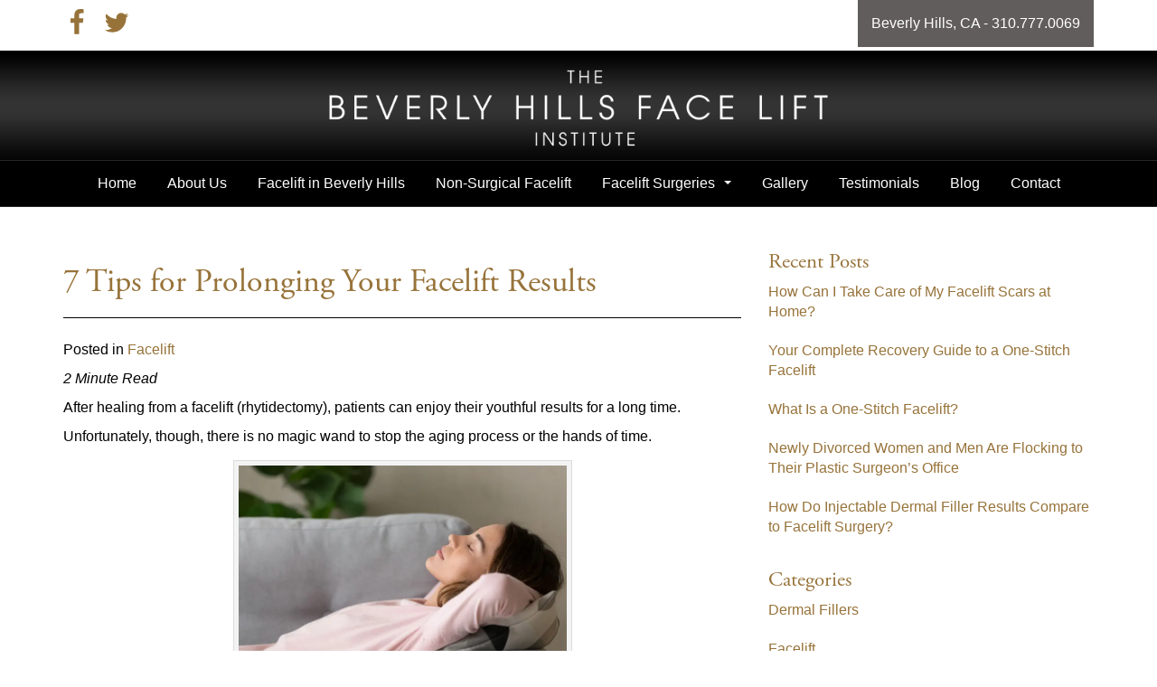

--- FILE ---
content_type: text/html; charset=UTF-8
request_url: https://www.beverlyhillsfaceliftinstitute.com/blog/7-tips-for-prolonging-your-facelift-results/
body_size: 12269
content:
<!-- This page is cached by the Hummingbird Performance plugin v3.17.1 - https://wordpress.org/plugins/hummingbird-performance/. --><!DOCTYPE html>
<html lang="en">
	<head class="no-js">

		<!-- Doc Title-->
		

<!-- Global site tag (gtag.js) - Google Analytics -->
<script async src="https://www.googletagmanager.com/gtag/js?id=UA-22356371-5"></script>
<script>
  window.dataLayer = window.dataLayer || [];
  function gtag(){dataLayer.push(arguments);}
  gtag('js', new Date());

  gtag('config', 'UA-22356371-5');
</script>


		<meta charset="utf-8">
		<meta http-equiv="X-UA-Compatible" content="IE=edge">
		<meta name="viewport" content="width=device-width, initial-scale=1, user-scalable=yes">

		<link rel="shortcut icon" href="https://www.beverlyhillsfaceliftinstitute.com/wp-content/themes/pss-theme/_src/_img/favicon.ico">
		<link rel="apple-touch-icon" href="https://www.beverlyhillsfaceliftinstitute.com/wp-content/themes/pss-theme/_src/_img/apple-touch-icon.png">
		<link rel="apple-touch-icon" sizes="76x76" href="https://www.beverlyhillsfaceliftinstitute.com/wp-content/themes/pss-theme/_src/_img/apple-touch-icon-ipad.png">
		<link rel="apple-touch-icon" sizes="120x120" href="https://www.beverlyhillsfaceliftinstitute.com/wp-content/themes/pss-theme/_src/_img/apple-touch-icon-iphone-retina.png">
		<link rel="apple-touch-icon" sizes="152x152" href="https://www.beverlyhillsfaceliftinstitute.com/wp-content/themes/pss-theme/_src/_img/apple-touch-icon-ipad-retina.png">

		<link rel="stylesheet" href="https://use.typekit.net/rhi7zdh.css">

		<meta name='robots' content='index, follow, max-image-preview:large, max-snippet:-1, max-video-preview:-1' />
	<style>img:is([sizes="auto" i], [sizes^="auto," i]) { contain-intrinsic-size: 3000px 1500px }</style>
	
	<!-- This site is optimized with the Yoast SEO plugin v26.3 - https://yoast.com/wordpress/plugins/seo/ -->
	<title>7 Tips for Prolonging Your Facelift Results | Beverly Hills Facelift Institute</title>
	<meta name="description" content="Facelift surgery can significantly improve your facial features. Making adjustments to your daily routines can help prolong your facelift results." />
	<link rel="canonical" href="https://www.beverlyhillsfaceliftinstitute.com/blog/7-tips-for-prolonging-your-facelift-results/" />
	<meta property="og:locale" content="en_US" />
	<meta property="og:type" content="article" />
	<meta property="og:title" content="7 Tips for Prolonging Your Facelift Results | Beverly Hills Facelift Institute" />
	<meta property="og:description" content="Facelift surgery can significantly improve your facial features. Making adjustments to your daily routines can help prolong your facelift results." />
	<meta property="og:url" content="https://www.beverlyhillsfaceliftinstitute.com/blog/7-tips-for-prolonging-your-facelift-results/" />
	<meta property="og:site_name" content="Beverly Hills Facelift Institute" />
	<meta property="article:published_time" content="2019-11-21T23:47:14+00:00" />
	<meta property="article:modified_time" content="2019-11-22T17:12:13+00:00" />
	<meta property="og:image" content="https://www.beverlyhillsfaceliftinstitute.com/wp-content/uploads/2019/11/facelift-results-img-01.jpg" />
	<meta name="author" content="The Office of Dr. Renato Calabria" />
	<meta name="twitter:card" content="summary_large_image" />
	<meta name="twitter:label1" content="Written by" />
	<meta name="twitter:data1" content="The Office of Dr. Renato Calabria" />
	<meta name="twitter:label2" content="Est. reading time" />
	<meta name="twitter:data2" content="2 minutes" />
	<script type="application/ld+json" class="yoast-schema-graph">{"@context":"https://schema.org","@graph":[{"@type":"WebPage","@id":"https://www.beverlyhillsfaceliftinstitute.com/blog/7-tips-for-prolonging-your-facelift-results/","url":"https://www.beverlyhillsfaceliftinstitute.com/blog/7-tips-for-prolonging-your-facelift-results/","name":"7 Tips for Prolonging Your Facelift Results | Beverly Hills Facelift Institute","isPartOf":{"@id":"https://www.beverlyhillsfaceliftinstitute.com/#website"},"primaryImageOfPage":{"@id":"https://www.beverlyhillsfaceliftinstitute.com/blog/7-tips-for-prolonging-your-facelift-results/#primaryimage"},"image":{"@id":"https://www.beverlyhillsfaceliftinstitute.com/blog/7-tips-for-prolonging-your-facelift-results/#primaryimage"},"thumbnailUrl":"https://www.beverlyhillsfaceliftinstitute.com/wp-content/uploads/2019/11/facelift-results-img-01.jpg","datePublished":"2019-11-21T23:47:14+00:00","dateModified":"2019-11-22T17:12:13+00:00","author":{"@id":"https://www.beverlyhillsfaceliftinstitute.com/#/schema/person/d55b85fde028c0aa234b405bdd4b3234"},"description":"Facelift surgery can significantly improve your facial features. Making adjustments to your daily routines can help prolong your facelift results.","breadcrumb":{"@id":"https://www.beverlyhillsfaceliftinstitute.com/blog/7-tips-for-prolonging-your-facelift-results/#breadcrumb"},"inLanguage":"en-US","potentialAction":[{"@type":"ReadAction","target":["https://www.beverlyhillsfaceliftinstitute.com/blog/7-tips-for-prolonging-your-facelift-results/"]}]},{"@type":"ImageObject","inLanguage":"en-US","@id":"https://www.beverlyhillsfaceliftinstitute.com/blog/7-tips-for-prolonging-your-facelift-results/#primaryimage","url":"https://www.beverlyhillsfaceliftinstitute.com/wp-content/uploads/2019/11/facelift-results-img-01.jpg","contentUrl":"https://www.beverlyhillsfaceliftinstitute.com/wp-content/uploads/2019/11/facelift-results-img-01.jpg","width":800,"height":533},{"@type":"BreadcrumbList","@id":"https://www.beverlyhillsfaceliftinstitute.com/blog/7-tips-for-prolonging-your-facelift-results/#breadcrumb","itemListElement":[{"@type":"ListItem","position":1,"name":"Home","item":"https://www.beverlyhillsfaceliftinstitute.com/"},{"@type":"ListItem","position":2,"name":"Blog","item":"https://www.beverlyhillsfaceliftinstitute.com/blog/"},{"@type":"ListItem","position":3,"name":"7 Tips for Prolonging Your Facelift Results"}]},{"@type":"WebSite","@id":"https://www.beverlyhillsfaceliftinstitute.com/#website","url":"https://www.beverlyhillsfaceliftinstitute.com/","name":"Beverly Hills Facelift Institute","description":"Plastic &amp; Cosmetic Surgery By Dr. Renato Calabria","potentialAction":[{"@type":"SearchAction","target":{"@type":"EntryPoint","urlTemplate":"https://www.beverlyhillsfaceliftinstitute.com/?s={search_term_string}"},"query-input":{"@type":"PropertyValueSpecification","valueRequired":true,"valueName":"search_term_string"}}],"inLanguage":"en-US"},{"@type":"Person","@id":"https://www.beverlyhillsfaceliftinstitute.com/#/schema/person/d55b85fde028c0aa234b405bdd4b3234","name":"The Office of Dr. Renato Calabria"}]}</script>
	<!-- / Yoast SEO plugin. -->


<link rel='dns-prefetch' href='//stackpath.bootstrapcdn.com' />
<link rel='dns-prefetch' href='//fonts.googleapis.com' />
<link rel='dns-prefetch' href='//fonts.gstatic.com' />
<link rel='dns-prefetch' href='//ajax.googleapis.com' />
<link rel='dns-prefetch' href='//apis.google.com' />
<link rel='dns-prefetch' href='//google-analytics.com' />
<link rel='dns-prefetch' href='//www.google-analytics.com' />
<link rel='dns-prefetch' href='//ssl.google-analytics.com' />
<link rel='dns-prefetch' href='//youtube.com' />
<link rel='dns-prefetch' href='//s.gravatar.com' />
<link href='//apis.google.com' rel='preconnect' />
<link href='//cdn.google.com' rel='preconnect' />
<link rel='stylesheet' id='wp-block-library-css' href='https://www.beverlyhillsfaceliftinstitute.com/wp-includes/css/dist/block-library/style.min.css' type='text/css' media='all' />
<style id='classic-theme-styles-inline-css' type='text/css'>
/*! This file is auto-generated */
.wp-block-button__link{color:#fff;background-color:#32373c;border-radius:9999px;box-shadow:none;text-decoration:none;padding:calc(.667em + 2px) calc(1.333em + 2px);font-size:1.125em}.wp-block-file__button{background:#32373c;color:#fff;text-decoration:none}
</style>
<style id='global-styles-inline-css' type='text/css'>
:root{--wp--preset--aspect-ratio--square: 1;--wp--preset--aspect-ratio--4-3: 4/3;--wp--preset--aspect-ratio--3-4: 3/4;--wp--preset--aspect-ratio--3-2: 3/2;--wp--preset--aspect-ratio--2-3: 2/3;--wp--preset--aspect-ratio--16-9: 16/9;--wp--preset--aspect-ratio--9-16: 9/16;--wp--preset--color--black: #000000;--wp--preset--color--cyan-bluish-gray: #abb8c3;--wp--preset--color--white: #ffffff;--wp--preset--color--pale-pink: #f78da7;--wp--preset--color--vivid-red: #cf2e2e;--wp--preset--color--luminous-vivid-orange: #ff6900;--wp--preset--color--luminous-vivid-amber: #fcb900;--wp--preset--color--light-green-cyan: #7bdcb5;--wp--preset--color--vivid-green-cyan: #00d084;--wp--preset--color--pale-cyan-blue: #8ed1fc;--wp--preset--color--vivid-cyan-blue: #0693e3;--wp--preset--color--vivid-purple: #9b51e0;--wp--preset--gradient--vivid-cyan-blue-to-vivid-purple: linear-gradient(135deg,rgba(6,147,227,1) 0%,rgb(155,81,224) 100%);--wp--preset--gradient--light-green-cyan-to-vivid-green-cyan: linear-gradient(135deg,rgb(122,220,180) 0%,rgb(0,208,130) 100%);--wp--preset--gradient--luminous-vivid-amber-to-luminous-vivid-orange: linear-gradient(135deg,rgba(252,185,0,1) 0%,rgba(255,105,0,1) 100%);--wp--preset--gradient--luminous-vivid-orange-to-vivid-red: linear-gradient(135deg,rgba(255,105,0,1) 0%,rgb(207,46,46) 100%);--wp--preset--gradient--very-light-gray-to-cyan-bluish-gray: linear-gradient(135deg,rgb(238,238,238) 0%,rgb(169,184,195) 100%);--wp--preset--gradient--cool-to-warm-spectrum: linear-gradient(135deg,rgb(74,234,220) 0%,rgb(151,120,209) 20%,rgb(207,42,186) 40%,rgb(238,44,130) 60%,rgb(251,105,98) 80%,rgb(254,248,76) 100%);--wp--preset--gradient--blush-light-purple: linear-gradient(135deg,rgb(255,206,236) 0%,rgb(152,150,240) 100%);--wp--preset--gradient--blush-bordeaux: linear-gradient(135deg,rgb(254,205,165) 0%,rgb(254,45,45) 50%,rgb(107,0,62) 100%);--wp--preset--gradient--luminous-dusk: linear-gradient(135deg,rgb(255,203,112) 0%,rgb(199,81,192) 50%,rgb(65,88,208) 100%);--wp--preset--gradient--pale-ocean: linear-gradient(135deg,rgb(255,245,203) 0%,rgb(182,227,212) 50%,rgb(51,167,181) 100%);--wp--preset--gradient--electric-grass: linear-gradient(135deg,rgb(202,248,128) 0%,rgb(113,206,126) 100%);--wp--preset--gradient--midnight: linear-gradient(135deg,rgb(2,3,129) 0%,rgb(40,116,252) 100%);--wp--preset--font-size--small: 13px;--wp--preset--font-size--medium: 20px;--wp--preset--font-size--large: 36px;--wp--preset--font-size--x-large: 42px;--wp--preset--spacing--20: 0.44rem;--wp--preset--spacing--30: 0.67rem;--wp--preset--spacing--40: 1rem;--wp--preset--spacing--50: 1.5rem;--wp--preset--spacing--60: 2.25rem;--wp--preset--spacing--70: 3.38rem;--wp--preset--spacing--80: 5.06rem;--wp--preset--shadow--natural: 6px 6px 9px rgba(0, 0, 0, 0.2);--wp--preset--shadow--deep: 12px 12px 50px rgba(0, 0, 0, 0.4);--wp--preset--shadow--sharp: 6px 6px 0px rgba(0, 0, 0, 0.2);--wp--preset--shadow--outlined: 6px 6px 0px -3px rgba(255, 255, 255, 1), 6px 6px rgba(0, 0, 0, 1);--wp--preset--shadow--crisp: 6px 6px 0px rgba(0, 0, 0, 1);}:where(.is-layout-flex){gap: 0.5em;}:where(.is-layout-grid){gap: 0.5em;}body .is-layout-flex{display: flex;}.is-layout-flex{flex-wrap: wrap;align-items: center;}.is-layout-flex > :is(*, div){margin: 0;}body .is-layout-grid{display: grid;}.is-layout-grid > :is(*, div){margin: 0;}:where(.wp-block-columns.is-layout-flex){gap: 2em;}:where(.wp-block-columns.is-layout-grid){gap: 2em;}:where(.wp-block-post-template.is-layout-flex){gap: 1.25em;}:where(.wp-block-post-template.is-layout-grid){gap: 1.25em;}.has-black-color{color: var(--wp--preset--color--black) !important;}.has-cyan-bluish-gray-color{color: var(--wp--preset--color--cyan-bluish-gray) !important;}.has-white-color{color: var(--wp--preset--color--white) !important;}.has-pale-pink-color{color: var(--wp--preset--color--pale-pink) !important;}.has-vivid-red-color{color: var(--wp--preset--color--vivid-red) !important;}.has-luminous-vivid-orange-color{color: var(--wp--preset--color--luminous-vivid-orange) !important;}.has-luminous-vivid-amber-color{color: var(--wp--preset--color--luminous-vivid-amber) !important;}.has-light-green-cyan-color{color: var(--wp--preset--color--light-green-cyan) !important;}.has-vivid-green-cyan-color{color: var(--wp--preset--color--vivid-green-cyan) !important;}.has-pale-cyan-blue-color{color: var(--wp--preset--color--pale-cyan-blue) !important;}.has-vivid-cyan-blue-color{color: var(--wp--preset--color--vivid-cyan-blue) !important;}.has-vivid-purple-color{color: var(--wp--preset--color--vivid-purple) !important;}.has-black-background-color{background-color: var(--wp--preset--color--black) !important;}.has-cyan-bluish-gray-background-color{background-color: var(--wp--preset--color--cyan-bluish-gray) !important;}.has-white-background-color{background-color: var(--wp--preset--color--white) !important;}.has-pale-pink-background-color{background-color: var(--wp--preset--color--pale-pink) !important;}.has-vivid-red-background-color{background-color: var(--wp--preset--color--vivid-red) !important;}.has-luminous-vivid-orange-background-color{background-color: var(--wp--preset--color--luminous-vivid-orange) !important;}.has-luminous-vivid-amber-background-color{background-color: var(--wp--preset--color--luminous-vivid-amber) !important;}.has-light-green-cyan-background-color{background-color: var(--wp--preset--color--light-green-cyan) !important;}.has-vivid-green-cyan-background-color{background-color: var(--wp--preset--color--vivid-green-cyan) !important;}.has-pale-cyan-blue-background-color{background-color: var(--wp--preset--color--pale-cyan-blue) !important;}.has-vivid-cyan-blue-background-color{background-color: var(--wp--preset--color--vivid-cyan-blue) !important;}.has-vivid-purple-background-color{background-color: var(--wp--preset--color--vivid-purple) !important;}.has-black-border-color{border-color: var(--wp--preset--color--black) !important;}.has-cyan-bluish-gray-border-color{border-color: var(--wp--preset--color--cyan-bluish-gray) !important;}.has-white-border-color{border-color: var(--wp--preset--color--white) !important;}.has-pale-pink-border-color{border-color: var(--wp--preset--color--pale-pink) !important;}.has-vivid-red-border-color{border-color: var(--wp--preset--color--vivid-red) !important;}.has-luminous-vivid-orange-border-color{border-color: var(--wp--preset--color--luminous-vivid-orange) !important;}.has-luminous-vivid-amber-border-color{border-color: var(--wp--preset--color--luminous-vivid-amber) !important;}.has-light-green-cyan-border-color{border-color: var(--wp--preset--color--light-green-cyan) !important;}.has-vivid-green-cyan-border-color{border-color: var(--wp--preset--color--vivid-green-cyan) !important;}.has-pale-cyan-blue-border-color{border-color: var(--wp--preset--color--pale-cyan-blue) !important;}.has-vivid-cyan-blue-border-color{border-color: var(--wp--preset--color--vivid-cyan-blue) !important;}.has-vivid-purple-border-color{border-color: var(--wp--preset--color--vivid-purple) !important;}.has-vivid-cyan-blue-to-vivid-purple-gradient-background{background: var(--wp--preset--gradient--vivid-cyan-blue-to-vivid-purple) !important;}.has-light-green-cyan-to-vivid-green-cyan-gradient-background{background: var(--wp--preset--gradient--light-green-cyan-to-vivid-green-cyan) !important;}.has-luminous-vivid-amber-to-luminous-vivid-orange-gradient-background{background: var(--wp--preset--gradient--luminous-vivid-amber-to-luminous-vivid-orange) !important;}.has-luminous-vivid-orange-to-vivid-red-gradient-background{background: var(--wp--preset--gradient--luminous-vivid-orange-to-vivid-red) !important;}.has-very-light-gray-to-cyan-bluish-gray-gradient-background{background: var(--wp--preset--gradient--very-light-gray-to-cyan-bluish-gray) !important;}.has-cool-to-warm-spectrum-gradient-background{background: var(--wp--preset--gradient--cool-to-warm-spectrum) !important;}.has-blush-light-purple-gradient-background{background: var(--wp--preset--gradient--blush-light-purple) !important;}.has-blush-bordeaux-gradient-background{background: var(--wp--preset--gradient--blush-bordeaux) !important;}.has-luminous-dusk-gradient-background{background: var(--wp--preset--gradient--luminous-dusk) !important;}.has-pale-ocean-gradient-background{background: var(--wp--preset--gradient--pale-ocean) !important;}.has-electric-grass-gradient-background{background: var(--wp--preset--gradient--electric-grass) !important;}.has-midnight-gradient-background{background: var(--wp--preset--gradient--midnight) !important;}.has-small-font-size{font-size: var(--wp--preset--font-size--small) !important;}.has-medium-font-size{font-size: var(--wp--preset--font-size--medium) !important;}.has-large-font-size{font-size: var(--wp--preset--font-size--large) !important;}.has-x-large-font-size{font-size: var(--wp--preset--font-size--x-large) !important;}
:where(.wp-block-post-template.is-layout-flex){gap: 1.25em;}:where(.wp-block-post-template.is-layout-grid){gap: 1.25em;}
:where(.wp-block-columns.is-layout-flex){gap: 2em;}:where(.wp-block-columns.is-layout-grid){gap: 2em;}
:root :where(.wp-block-pullquote){font-size: 1.5em;line-height: 1.6;}
</style>
<link rel='stylesheet' id='wphb-1-css' href='https://www.beverlyhillsfaceliftinstitute.com/wp-content/uploads/hummingbird-assets/609877cd218fbf415e149fd34fdbc4a0.css' type='text/css' media='all' />
<link rel='stylesheet' id='font-awesome-css' href='https://stackpath.bootstrapcdn.com/font-awesome/4.7.0/css/font-awesome.min.css' type='text/css' media='all' />
<link rel='stylesheet' id='offcanvas-css' href='https://www.beverlyhillsfaceliftinstitute.com/wp-content/uploads/hummingbird-assets/b38ce00356b59274ccbb7b79afeadde0.css' type='text/css' media='all' />
<link rel='stylesheet' id='fancybox-css' href='https://www.beverlyhillsfaceliftinstitute.com/wp-content/plugins/easy-fancybox/fancybox/1.5.4/jquery.fancybox.min.css' type='text/css' media='screen' />
<script type="text/javascript" src="https://www.beverlyhillsfaceliftinstitute.com/wp-includes/js/jquery/jquery.min.js" id="jquery-core-js"></script>
<script type="text/javascript" src="https://www.beverlyhillsfaceliftinstitute.com/wp-includes/js/jquery/jquery-migrate.min.js" id="jquery-migrate-js"></script>
<link rel="https://api.w.org/" href="https://www.beverlyhillsfaceliftinstitute.com/wp-json/" /><link rel="alternate" title="JSON" type="application/json" href="https://www.beverlyhillsfaceliftinstitute.com/wp-json/wp/v2/posts/3263" /><link rel="EditURI" type="application/rsd+xml" title="RSD" href="https://www.beverlyhillsfaceliftinstitute.com/xmlrpc.php?rsd" />
<meta name="generator" content="WordPress 6.8.3" />
<link rel='shortlink' href='https://www.beverlyhillsfaceliftinstitute.com/?p=3263' />
<link rel="alternate" title="oEmbed (JSON)" type="application/json+oembed" href="https://www.beverlyhillsfaceliftinstitute.com/wp-json/oembed/1.0/embed?url=https%3A%2F%2Fwww.beverlyhillsfaceliftinstitute.com%2Fblog%2F7-tips-for-prolonging-your-facelift-results%2F" />
<link rel="alternate" title="oEmbed (XML)" type="text/xml+oembed" href="https://www.beverlyhillsfaceliftinstitute.com/wp-json/oembed/1.0/embed?url=https%3A%2F%2Fwww.beverlyhillsfaceliftinstitute.com%2Fblog%2F7-tips-for-prolonging-your-facelift-results%2F&#038;format=xml" />

<!--BEGIN: TRACKING CODE MANAGER (v2.5.0) BY INTELLYWP.COM IN HEAD//-->
<script type="application/ld+json">
{
  "@context" : "http://schema.org",
  "@type" : "Physician",
  "name" : "Dr. Renato Calabria",
  "image": "https://www.beverlyhillsfaceliftinstitute.com/wp-content/uploads/2017/04/drcalabria.jpg",
  "url": "https://www.beverlyhillsfaceliftinstitute.com/",
  "telephone": "(310) 777-0069",
  "address": {
      "@type": "PostalAddress",
      "streetAddress": "436 N. Bedford Drive, Suite 200A",
      "addressLocality": "Beverly Hills",
      "postalCode": "90210",
      "addressCountry": "US",
      "addressRegion": "CA"
},
  "aggregateRating" : {
    "@type" : "AggregateRating",
    "ratingValue" : "5",
    "ratingCount" : "35"
  }
}
</script>
<!-- Google Tag Manager -->
<script>(function(w,d,s,l,i){w[l]=w[l]||[];w[l].push({'gtm.start':
new Date().getTime(),event:'gtm.js'});var f=d.getElementsByTagName(s)[0],
j=d.createElement(s),dl=l!='dataLayer'?'&l='+l:'';j.async=true;j.src=
'https://www.googletagmanager.com/gtm.js?id='+i+dl;f.parentNode.insertBefore(j,f);
})(window,document,'script','dataLayer','GTM-5NMK4PP');</script>
<!-- End Google Tag Manager -->
<!--END: https://wordpress.org/plugins/tracking-code-manager IN HEAD//-->
  <style type="text/css">

    .page-id-920 .featured-post-banner { display: none; }
    .site-title{
      color: ;
    }

    .site-description{
      color: ;
    }

    .site-logo{
      text-align: center;
    }

    body{
      background-color: ;
    }

    body{
       background-image: url()!important;       background-repeat: ;
      background-position: ;
      background-attachment: ;
    }

    a{
      color: #97733a;
    }

    a:hover{
      color: #c4c4c4;
    }

    h1, h2, h3, h4, h5, h6{
      color: #97733a;
    }

    p, label, ul, ol, table, small, strong{
      color: #000000;
    }

    .btn, .gform_button{
      background-color: #97733a;
      color: #ffffff;
    }

    .btn:hover, .gform_button:hover{
      background-color: #aa8141;
      color: #ffffff;
    }

    .navbar-default, .welcome, .featured, .featured_item, .contact{
      background-repeat: no-repeat;
      background-position: center top;
      background-size: cover;
      -webkit-background-size:cover;
    }

    .carousel-inner .carousel_title{
      color: #97733a;
    }

    .carousel-inner .carousel_caption {
      color: #000000;
    }

    .carousel-inner .btn{
      background-color: #97733a;
      color: ;
    }

    .carousel-inner .btn:hover{
      background-color: #aa8141;
    }

    .navbar-default,
    .dropdown-menu{
             background-color: #000000;
    }

    .navbar-default .navbar-nav > li > a,
    .dropdown-menu > li > a,
    .navbar-default .navbar-nav > .open > a,
    .navbar-default .navbar-nav > li > a:visited,
    .dropdown-menu > li > a:visited,
    .navbar-default .navbar-nav > .open > a:visited{
      color: #ffffff;
    }

    .navbar-default .navbar-nav > li > a:hover,
    .navbar-default .navbar-nav > .active > a:hover,
    .dropdown-menu > li > a:hover,
    .navbar-default .navbar-nav > .open > a:hover, 
    .navbar-default .navbar-nav > .open > a:focus {
      color: #97733a;
    }

    .navbar-default .navbar-nav > li.active > a,
    .navbar-default .navbar-nav > li.active > a:hover{
      background-color: #ffffff;
      color: #ffffff;
    }

    .welcome{
    background-image: url(https://www.beverlyhillsfaceliftinstitute.com/wp-content/uploads/2017/01/welcome-bg2.jpg);      background-color: #000000;
    }

    .welcome h1, .welcome h2, .welcome h3, .welcome h4{
      color: #97733a;
    }

    .welcome p{
      color: #000000;
    }

    .welcome p a{
      color: #97733a;
    }

    .banner_item{
      background-color: #ffffff;
    }

    .banner_link,
    .banner_link:hover{
      color: ;
    }

    .featured{
            background-color: #ffffff;
    }

    .featured .featured_item{
            background-color: #ffffff;
    }

    .featured .featured_title{
      color: #97733a;
    }

    .featured .featured_text{
      color: #000000;
    }

    .featured .featured_link{
      color: ;
    }

    .contact{
    background-image: url(https://www.beverlyhillsfaceliftinstitute.com/wp-content/uploads/2017/01/contact-bg2.jpg);      background-color: #000000;
      min-height: 300px; 
    }

    .contact h1, .contact h2, .contact h3, .contact h4{
      color: #97733a;
    }

    .contact p,
    .contact .gfield_label,
    .contact .gform_button{
      color: #000000;
    }

    .contact a{
      color: ;
    }

    .topbar{
      background-color: #ffffff;
    }

    .topbar .social a{
      color: ;
    }

    .topbar .social a:hover{
      color: ;
    }

    .footer{
      background-color: ;
    }

    .footer .social a{
      color: ;
    }

    .footer .social a:hover{
      color: ;
    }

    .credits {
      color: ;
    }

    .credits a{
      color: ;
    }

    .topbar-phone{
      color: ;
    }

  </style>

<link rel="shortcut icon" href="https://www.beverlyhillsfaceliftinstitute.com/wp-content/themes/pss-theme/_src/_img/favicon.ico" />
<style type="text/css" id="custom-background-css">
body.custom-background { background-color: #ffffff; }
</style>
		

	</head>

<body class="wp-singular post-template-default single single-post postid-3263 single-format-standard custom-background wp-theme-pss-theme unknown subpage">

	<!-- Offcanvas -->
	<div id="page">

		<a href="#main-nav" class="sr-only">Skip to main navigation</a>

		<!-- Mobile Top Bar Menu -->
		<ul class="mobile-nav">
			<li><a class="open-panel" href="#">
				<svg class="small-icon" width="1792" height="1792" viewBox="0 0 1792 1792" xmlns="http://www.w3.org/2000/svg"><path d="M1664 1344v128q0 26-19 45t-45 19h-1408q-26 0-45-19t-19-45v-128q0-26 19-45t45-19h1408q26 0 45 19t19 45zm0-512v128q0 26-19 45t-45 19h-1408q-26 0-45-19t-19-45v-128q0-26 19-45t45-19h1408q26 0 45 19t19 45zm0-512v128q0 26-19 45t-45 19h-1408q-26 0-45-19t-19-45v-128q0-26 19-45t45-19h1408q26 0 45 19t19 45z"/></svg><br />
				<small>Menu</small></a></li>

			<li><a href="https://www.beverlyhillsfaceliftinstitute.com/photo-gallery/">
				<svg class="small-icon" width="2048" height="1792" viewBox="0 0 2048 1792" xmlns="http://www.w3.org/2000/svg"><path d="M1024 672q119 0 203.5 84.5t84.5 203.5-84.5 203.5-203.5 84.5-203.5-84.5-84.5-203.5 84.5-203.5 203.5-84.5zm704-416q106 0 181 75t75 181v896q0 106-75 181t-181 75h-1408q-106 0-181-75t-75-181v-896q0-106 75-181t181-75h224l51-136q19-49 69.5-84.5t103.5-35.5h512q53 0 103.5 35.5t69.5 84.5l51 136h224zm-704 1152q185 0 316.5-131.5t131.5-316.5-131.5-316.5-316.5-131.5-316.5 131.5-131.5 316.5 131.5 316.5 316.5 131.5z"/></svg><br />
				<small>Gallery</small></a></li>
			<li><a href="tel:310-730-1928">
				<svg class="small-icon" width="1792" height="1792" viewBox="0 0 1792 1792" xmlns="http://www.w3.org/2000/svg"><path d="M1600 1240q0 27-10 70.5t-21 68.5q-21 50-122 106-94 51-186 51-27 0-53-3.5t-57.5-12.5-47-14.5-55.5-20.5-49-18q-98-35-175-83-127-79-264-216t-216-264q-48-77-83-175-3-9-18-49t-20.5-55.5-14.5-47-12.5-57.5-3.5-53q0-92 51-186 56-101 106-122 25-11 68.5-21t70.5-10q14 0 21 3 18 6 53 76 11 19 30 54t35 63.5 31 53.5q3 4 17.5 25t21.5 35.5 7 28.5q0 20-28.5 50t-62 55-62 53-28.5 46q0 9 5 22.5t8.5 20.5 14 24 11.5 19q76 137 174 235t235 174q2 1 19 11.5t24 14 20.5 8.5 22.5 5q18 0 46-28.5t53-62 55-62 50-28.5q14 0 28.5 7t35.5 21.5 25 17.5q25 15 53.5 31t63.5 35 54 30q70 35 76 53 3 7 3 21z"/></svg><br />
				<small>Contact</small></a></li>
		</ul>

	<header class="header">

		<div class="topbar">

	<div class="container">

		<div class="row">

			<div class="col-sm-3 hidden-xs">

				<ul class="social list-inline">

			<li>
			<a href="https://www.facebook.com/RenatoCalabriaMD" target="_blank" rel="noopener">

				<svg class="social-icon" width="1792" height="1792" viewBox="0 0 1792 1792" xmlns="http://www.w3.org/2000/svg"><path d="M1343 12v264h-157q-86 0-116 36t-30 108v189h293l-39 296h-254v759h-306v-759h-255v-296h255v-218q0-186 104-288.5t277-102.5q147 0 228 12z"/></svg>

			</a>
		</li>
	
			<li>
			<a href="https://twitter.com/CalabriaMD" target="_blank" rel="noopener">

				<svg class="social-icon" width="1792" height="1792" viewBox="0 0 1792 1792" xmlns="http://www.w3.org/2000/svg"><path d="M1684 408q-67 98-162 167 1 14 1 42 0 130-38 259.5t-115.5 248.5-184.5 210.5-258 146-323 54.5q-271 0-496-145 35 4 78 4 225 0 401-138-105-2-188-64.5t-114-159.5q33 5 61 5 43 0 85-11-112-23-185.5-111.5t-73.5-205.5v-4q68 38 146 41-66-44-105-115t-39-154q0-88 44-163 121 149 294.5 238.5t371.5 99.5q-8-38-8-74 0-134 94.5-228.5t228.5-94.5q140 0 236 102 109-21 205-78-37 115-142 178 93-10 186-50z"/></svg>

			</a>
		</li>
	
		
</ul>
			</div>

			<div class="col-sm-9 text-right hidden-xs">

				<a href="tel:310.777.0069" class="topbar-phone topbar-phone--grey">
					<i class="fa fa-mobile-phone fa-2x visible-xs"></i>Beverly Hills,
					<span class="hidden-sm hidden-xs"> CA - 310.777.0069</span>
				</a>

			</div>

		</div>

	</div>

</div>

		<!-- Masthead -->
<div class="logo-section section-gradient">
	<div class="container">
		<div class="row">

			<div class="col-sm-12">

				<div class="site-logo">

					<a href='https://www.beverlyhillsfaceliftinstitute.com/' 
					   title='Beverly Hills Facelift Institute' rel='home'>

						
							<img src='https://www.beverlyhillsfaceliftinstitute.com/wp-content/uploads/2018/03/bhfli-logo.png' 
								 alt='Beverly Hills Facelift Institute'
								 width="580" height="121">
								 
						 
					</a>

				</div>

			</div>

		</div>
	</div>
</div>
		<!-- Navigation Start  -->

		<nav class="navbar navbar-default">

			<div class="container">
				<div class="row">

					<div class="o-menu">

						<ul id="menu-main-navigation" class="nav navbar-nav"><li id="menu-item-117" class="menu-item menu-item-type-post_type menu-item-object-page menu-item-home menu-item-117"><a title="Home" href="https://www.beverlyhillsfaceliftinstitute.com/">Home</a></li>
<li id="menu-item-639" class="menu-item menu-item-type-post_type menu-item-object-page menu-item-639"><a title="About Us" href="https://www.beverlyhillsfaceliftinstitute.com/meet-the-doctor/">About Us</a></li>
<li id="menu-item-1494" class="menu-item menu-item-type-post_type menu-item-object-procedures menu-item-1494"><a title="Facelift in Beverly Hills" href="https://www.beverlyhillsfaceliftinstitute.com/procedures/facelift/">Facelift in Beverly Hills</a></li>
<li id="menu-item-672" class="menu-item menu-item-type-post_type menu-item-object-procedures menu-item-672"><a title="Non-Surgical Facelift" href="https://www.beverlyhillsfaceliftinstitute.com/procedures/non-surgical-facelift/">Non-Surgical Facelift</a></li>
<li id="menu-item-714" class="menu-item menu-item-type-custom menu-item-object-custom menu-item-has-children menu-item-714 dropdown"><a title="Facelift Surgeries" data-toggle="dropdown" class="dropdown-toggle" aria-haspopup="true">Facelift Surgeries <span class=""></span></a>
<ul role="menu" class=" dropdown-menu">
	<li id="menu-item-3853" class="menu-item menu-item-type-post_type menu-item-object-procedures menu-item-3853"><a title="Facelift Surgeries Overview" href="https://www.beverlyhillsfaceliftinstitute.com/procedures/facelift-surgeries/">Facelift Surgeries Overview</a></li>
	<li id="menu-item-671" class="menu-item menu-item-type-post_type menu-item-object-procedures menu-item-671"><a title="Stem Cell Facelift in Beverly Hills" href="https://www.beverlyhillsfaceliftinstitute.com/procedures/stem-cell-facelift/">Stem Cell Facelift in Beverly Hills</a></li>
	<li id="menu-item-1047" class="menu-item menu-item-type-post_type menu-item-object-procedures menu-item-1047"><a title="Stem Cell Enhanced Facelift" href="https://www.beverlyhillsfaceliftinstitute.com/procedures/stem-cell-enhanced-facelift/">Stem Cell Enhanced Facelift</a></li>
	<li id="menu-item-1048" class="menu-item menu-item-type-post_type menu-item-object-procedures menu-item-1048"><a title="The Male Facelift Surgery" href="https://www.beverlyhillsfaceliftinstitute.com/procedures/the-male-facelift/">The Male Facelift Surgery</a></li>
	<li id="menu-item-1058" class="menu-item menu-item-type-post_type menu-item-object-procedures menu-item-1058"><a title="One-Stitch Facelift in Beverly Hills" href="https://www.beverlyhillsfaceliftinstitute.com/procedures/one-stitch-facelift/">One-Stitch Facelift in Beverly Hills</a></li>
	<li id="menu-item-1531" class="menu-item menu-item-type-post_type menu-item-object-procedures menu-item-1531"><a title="Vertical Facelift in Beverly Hills" href="https://www.beverlyhillsfaceliftinstitute.com/procedures/vertical-facelift/">Vertical Facelift in Beverly Hills</a></li>
	<li id="menu-item-1057" class="menu-item menu-item-type-post_type menu-item-object-page menu-item-1057"><a title="Facelift Surgery Recovery" href="https://www.beverlyhillsfaceliftinstitute.com/facelift-recovery/">Facelift Surgery Recovery</a></li>
	<li id="menu-item-1056" class="menu-item menu-item-type-post_type menu-item-object-page menu-item-1056"><a title="Facelift Scars Revision" href="https://www.beverlyhillsfaceliftinstitute.com/procedures/facelift-scars/">Facelift Scars Revision</a></li>
	<li id="menu-item-1054" class="menu-item menu-item-type-post_type menu-item-object-page menu-item-1054"><a title="10 Things to Consider Carefully as You Select a Plastic Surgeon" href="https://www.beverlyhillsfaceliftinstitute.com/10-things-to-consider-plastic-surgeon/">10 Things to Consider Carefully as You Select a Plastic Surgeon</a></li>
	<li id="menu-item-1055" class="menu-item menu-item-type-post_type menu-item-object-page menu-item-1055"><a title="Non Invasive Stem Cell Lift and Stem Cell Facial Rejuvenation" href="https://www.beverlyhillsfaceliftinstitute.com/procedures/non-invasive-stem-cell-lift-stem-cell-facial-rejuvenation/">Non Invasive Stem Cell Lift and Stem Cell Facial Rejuvenation</a></li>
</ul>
</li>
<li id="menu-item-381" class="menu-item menu-item-type-post_type menu-item-object-page menu-item-381"><a title="Gallery" href="https://www.beverlyhillsfaceliftinstitute.com/photo-gallery/">Gallery</a></li>
<li id="menu-item-677" class="menu-item menu-item-type-post_type menu-item-object-page menu-item-677"><a title="Testimonials" href="https://www.beverlyhillsfaceliftinstitute.com/testimonials/">Testimonials</a></li>
<li id="menu-item-1849" class="menu-item menu-item-type-post_type menu-item-object-page current_page_parent menu-item-1849"><a title="Blog" href="https://www.beverlyhillsfaceliftinstitute.com/blog/">Blog</a></li>
<li id="menu-item-120" class="menu-item menu-item-type-post_type menu-item-object-page menu-item-120"><a title="Contact" href="https://www.beverlyhillsfaceliftinstitute.com/contact/">Contact</a></li>
</ul>
					</div>

				</div>
			</div>

		</nav>

	</header>

	<main class="main">		
<section class="container">
	
	<div class="row">
		<div class="col-sm-8">

							
					<header class="page-header">
												<h1 class="page-header__title">7 Tips for Prolonging Your Facelift Results</h1>
					</header>

					<div class="mod page post">

						<p class="post__meta">Posted in <a href="https://www.beverlyhillsfaceliftinstitute.com/blog/category/facelift/" rel="category tag">Facelift</a></p>

						<p><i>2 Minute Read</i></p>
<p>After healing from a facelift (rhytidectomy), patients can enjoy their youthful results for a long time.</p>
<p>Unfortunately, though, there is no magic wand to stop the aging process or the hands of time.</p>
<div id="attachment_3267" style="width: 810px" class="wp-caption aligncenter"><img fetchpriority="high" decoding="async" aria-describedby="caption-attachment-3267" class="wp-image-3267 size-full" src="https://www.beverlyhillsfaceliftinstitute.com/wp-content/uploads/2019/11/facelift-results-img-01.jpg" alt="Woman relaxing on a couch with her arms under her head." width="800" height="533" srcset="https://www.beverlyhillsfaceliftinstitute.com/wp-content/uploads/2019/11/facelift-results-img-01.jpg 800w, https://www.beverlyhillsfaceliftinstitute.com/wp-content/uploads/2019/11/facelift-results-img-01-300x200.jpg 300w, https://www.beverlyhillsfaceliftinstitute.com/wp-content/uploads/2019/11/facelift-results-img-01-768x512.jpg 768w, https://www.beverlyhillsfaceliftinstitute.com/wp-content/uploads/2019/11/facelift-results-img-01-375x250.jpg 375w, https://www.beverlyhillsfaceliftinstitute.com/wp-content/uploads/2019/11/facelift-results-img-01-75x50.jpg 75w, https://www.beverlyhillsfaceliftinstitute.com/wp-content/uploads/2019/11/facelift-results-img-01-500x333.jpg 500w, https://www.beverlyhillsfaceliftinstitute.com/wp-content/uploads/2019/11/facelift-results-img-01-56x37.jpg 56w" sizes="(max-width: 800px) 100vw, 800px" /><p id="caption-attachment-3267" class="wp-caption-text">Getting plenty of rest after your facelift can help you recover quickly.</p></div>
<p>If you continue the same daily life after your procedure without making adjustments to your routines, then you are setting yourself up to see similar results develop once again.</p>
<p>Below are some informative changes you can make to keep your skin looking and feeling youthful and radiant:</p>
<ol>
<li><strong>Be sure to wear sunscreen</strong> and other protection when you are exposed to the sun’s damaging rays. Invest in plenty of sunblock, protective clothing, dark sunglasses, and wide-brimmed hats. Even squinting from brightness can result in premature wrinkles.</li>
<li><strong>Drink water consistently and follow a healthy diet</strong>. When your body is receiving proper vitamins and nutrients and water is replenished, your skin can better retain its appearance.</li>
<li><strong>Elevate your head while you sleep</strong> and <strong>rest for the first week</strong> to reduce bruising and swelling.</li>
<li><strong>Follow all of your postoperative surgical instructions</strong> provided by your surgeon carefully. These guidelines are meant to help you recover quickly and comfortably, ensuring fewer risks involved in your recuperation.</li>
<li><strong>Stop smoking or using tobacco products</strong>, which can hinder your healing process and create additional wrinkling (among other concerns caused by smoking habits).</li>
<li><strong>Undergo <a href="https://www.beverlyhillsfaceliftinstitute.com/procedures/non-surgical-facelift">non-surgical facelift</a> treatment</strong> to touch up your initial procedure without undergoing another surgery.</li>
<li><strong>Have a high-quality skincare routine</strong> every day with a deep moisturizer.</li>
</ol>
<p>Healthy habits can help facelift patients preserve the outcome of their facelift surgery.</p>
<p>Dr. Calabria can help you achieve your desired aesthetic goals and prolong your results for a long time.</p>
<h2>Stem Cells</h2>
<p>Utilizing your body’s stem cell-rich fatty tissue through a <a href="https://www.beverlyhillsfaceliftinstitute.com/procedures/non-invasive-stem-cell-lift-stem-cell-facial-rejuvenation/">stem cell</a> lift can harvest fat cells from the body, purify the fat, and inject the filtered stem cells into the face.</p>
<p>A stem cell lift can harvest stem cells from the fat in your body to encourage collagen production and hydrate the skin.</p>
<h2>Schedule a Consultation Today</h2>
<p>Part of ensuring a successful facelift procedure with pleasing results is carefully selecting your surgeon. Being confident and comfortable with your surgeon’s abilities is absolutely mandatory.</p>
<p>Please review Dr. Calabria’s <a href="https://www.beverlyhillsfaceliftinstitute.com/testimonials/">testimonials</a> and <a href="https://www.beverlyhillsfaceliftinstitute.com/photo-gallery/">image gallery</a> to review previous patients’ results.</p>
<p>Dr. Calabria’s primary concern when performing facelift surgery is patient safety and satisfaction.</p>
<p>Using advanced technology and surgical skill, he can avoid the windswept or overly-done appearance that some patients experience.</p>
<p>Reach out today to schedule your personal consultation with Dr. Calabria by calling (310) 777-0069 or filling out an <a href="https://www.beverlyhillsfaceliftinstitute.com/contact/">online contact form</a>.</p>

					</div><!-- /.mod -->
			
				
				<ul class="pager">
					<li class="next"><a href="https://www.beverlyhillsfaceliftinstitute.com/blog/why-should-i-get-the-non-surgical-facelift/" rel="next">Next Post</a></li>
					<li class="previous"><a href="https://www.beverlyhillsfaceliftinstitute.com/blog/restore-lost-facial-volume-and-smooth-wrinkles-with-stem-cells/" rel="prev">Previous Post</a></li>
				</ul><!-- /.pager -->
				
			
		</div>
			
		<!-- Checks if a specific sidebar has widgets, if not it wont display anything -->
	
	<div class="col-sm-4">

		<aside class="sidebar">
			
		

		
		<div id="recent-posts-3" class="mod widget widget_recent_entries">
		<header class="mod__header widget__header"><h4 class="mod__title widget__title">Recent Posts</h4><!-- /.mod__title .widget__title --></header><!-- /.mod__header widget__header -->
		<ul>
											<li>
					<a href="https://www.beverlyhillsfaceliftinstitute.com/blog/how-can-i-take-care-of-my-facelift-scars-at-home/">How Can I Take Care of My Facelift Scars at Home?</a>
									</li>
											<li>
					<a href="https://www.beverlyhillsfaceliftinstitute.com/blog/your-complete-recovery-guide-to-a-one-stitch-facelift/">Your Complete Recovery Guide to a One-Stitch Facelift</a>
									</li>
											<li>
					<a href="https://www.beverlyhillsfaceliftinstitute.com/blog/what-is-a-one-stitch-facelift/">What Is a One-Stitch Facelift?</a>
									</li>
											<li>
					<a href="https://www.beverlyhillsfaceliftinstitute.com/blog/newly-divorced-women-and-men-are-flocking-to-their-plastic-surgeons-office/">Newly Divorced Women and Men Are Flocking to Their Plastic Surgeon’s Office</a>
									</li>
											<li>
					<a href="https://www.beverlyhillsfaceliftinstitute.com/blog/how-do-injectable-dermal-filler-results-compare-to-facelift-surgery/">How Do Injectable Dermal Filler Results Compare to Facelift Surgery?</a>
									</li>
					</ul>

		</div><!-- /.mod .widget --><div id="categories-3" class="mod widget widget_categories"><header class="mod__header widget__header"><h4 class="mod__title widget__title">Categories</h4><!-- /.mod__title .widget__title --></header><!-- /.mod__header widget__header -->
			<ul>
					<li class="cat-item cat-item-41"><a href="https://www.beverlyhillsfaceliftinstitute.com/blog/category/dermal-fillers/">Dermal Fillers</a>
</li>
	<li class="cat-item cat-item-16"><a href="https://www.beverlyhillsfaceliftinstitute.com/blog/category/facelift/">Facelift</a>
</li>
	<li class="cat-item cat-item-38"><a href="https://www.beverlyhillsfaceliftinstitute.com/blog/category/facelift-revision/">Facelift Revision</a>
</li>
	<li class="cat-item cat-item-39"><a href="https://www.beverlyhillsfaceliftinstitute.com/blog/category/facelift-scars/">Facelift Scars</a>
</li>
	<li class="cat-item cat-item-37"><a href="https://www.beverlyhillsfaceliftinstitute.com/blog/category/facial-enhancement/">Facial Enhancement</a>
</li>
	<li class="cat-item cat-item-24"><a href="https://www.beverlyhillsfaceliftinstitute.com/blog/category/male-facelift/">Male Facelift</a>
</li>
	<li class="cat-item cat-item-36"><a href="https://www.beverlyhillsfaceliftinstitute.com/blog/category/non-surgical-facelift/">Non-Surgical Facelift</a>
</li>
	<li class="cat-item cat-item-32"><a href="https://www.beverlyhillsfaceliftinstitute.com/blog/category/one-stitch-facelift/">One-Stitch Facelift</a>
</li>
	<li class="cat-item cat-item-17"><a href="https://www.beverlyhillsfaceliftinstitute.com/blog/category/stem-cell-facelift/">Stem Cell Facelift</a>
</li>
	<li class="cat-item cat-item-28"><a href="https://www.beverlyhillsfaceliftinstitute.com/blog/category/vertical-facelift/">Vertical Facelift</a>
</li>
			</ul>

			</div><!-- /.mod .widget --> 

		</aside>

	</div><!-- /.col-sm-4 -->


</section><!-- /.container -->


	</main><!-- /.main -->
	<!-- Footer Section Start -->
	<footer class="footer border-top">

		<div class="container">

			<div class="row">

				<div class="col-sm-6 col-sm-push-6">

					<ul class="social list-inline">

			<li>
			<a href="https://www.facebook.com/RenatoCalabriaMD" target="_blank" rel="noopener">

				<svg class="social-icon" width="1792" height="1792" viewBox="0 0 1792 1792" xmlns="http://www.w3.org/2000/svg"><path d="M1343 12v264h-157q-86 0-116 36t-30 108v189h293l-39 296h-254v759h-306v-759h-255v-296h255v-218q0-186 104-288.5t277-102.5q147 0 228 12z"/></svg>

			</a>
		</li>
	
			<li>
			<a href="https://twitter.com/CalabriaMD" target="_blank" rel="noopener">

				<svg class="social-icon" width="1792" height="1792" viewBox="0 0 1792 1792" xmlns="http://www.w3.org/2000/svg"><path d="M1684 408q-67 98-162 167 1 14 1 42 0 130-38 259.5t-115.5 248.5-184.5 210.5-258 146-323 54.5q-271 0-496-145 35 4 78 4 225 0 401-138-105-2-188-64.5t-114-159.5q33 5 61 5 43 0 85-11-112-23-185.5-111.5t-73.5-205.5v-4q68 38 146 41-66-44-105-115t-39-154q0-88 44-163 121 149 294.5 238.5t371.5 99.5q-8-38-8-74 0-134 94.5-228.5t228.5-94.5q140 0 236 102 109-21 205-78-37 115-142 178 93-10 186-50z"/></svg>

			</a>
		</li>
	
		
</ul>
				</div>

				<div class="col-sm-6 col-sm-pull-6">
					
					<p>
						<small class="u-text--white">Before and After Photos - individual results may vary<br />
							Some images may be models</small>
					</p>

					<p>
						<small class="u-text--white u-text--link-state">
							&copy; 2026 Site Design By <a class="u-text--white" href="http://www.plasticsurgerystudios.com/" rel="nofollow noopener" target="_blank">Plastic Surgery Studios</a><br>
							<a href="https://www.beverlyhillsfaceliftinstitute.com/sitemap/">Sitemap</a> | <a href="https://www.beverlyhillsfaceliftinstitute.com/privacy-policy/">Privacy Policy</a> | <a class="u-reset--link" href="https://www.beverlyhillsfaceliftinstitute.com/notice-to-patients-open-payments-database">Notice To Patients Open Payments Database</a>
						</small>
					</p>

				</div>

			</div> <!-- / Row End -->

		</div><!-- / Container -->

	</footer><!-- / Footer Section End -->

	</div><!-- #page -->
	<script type="speculationrules">
{"prefetch":[{"source":"document","where":{"and":[{"href_matches":"\/*"},{"not":{"href_matches":["\/wp-*.php","\/wp-admin\/*","\/wp-content\/uploads\/*","\/wp-content\/*","\/wp-content\/plugins\/*","\/wp-content\/themes\/pss-theme\/*","\/*\\?(.+)"]}},{"not":{"selector_matches":"a[rel~=\"nofollow\"]"}},{"not":{"selector_matches":".no-prefetch, .no-prefetch a"}}]},"eagerness":"conservative"}]}
</script>

<!--BEGIN: TRACKING CODE MANAGER (v2.5.0) BY INTELLYWP.COM IN BODY//-->
<!-- Google Tag Manager (noscript) -->
<noscript><iframe src="https://www.googletagmanager.com/ns.html?id=GTM-5NMK4PP" height="0" width="0"></iframe></noscript>
<!-- End Google Tag Manager (noscript) -->
<!--END: https://wordpress.org/plugins/tracking-code-manager IN BODY//--><script type="text/javascript" src="https://www.beverlyhillsfaceliftinstitute.com/wp-content/themes/pss-theme/_bootstrap/js/bootstrap.min.js" id="bootstrap-js"></script>
<script type="text/javascript" src="https://www.beverlyhillsfaceliftinstitute.com/wp-content/themes/pss-theme/_bootstrap/js/bootstrap-submenu.js" id="submenu-js"></script>
<script type="text/javascript" src="https://www.beverlyhillsfaceliftinstitute.com/wp-content/themes/pss-theme/_bootstrap/js/bootstrap-submenu-smart.js" id="submenu-smart-js"></script>
<script type="text/javascript" src="https://www.beverlyhillsfaceliftinstitute.com/wp-content/themes/pss-theme/_src/_js/matchHeight.js" id=",matchheight-js"></script>
<script type="text/javascript" src="https://www.beverlyhillsfaceliftinstitute.com/wp-content/themes/pss-theme/_src/_js/script.js" id="script-js"></script>
<script type="text/javascript" id="wphb-2-js-extra">
/* <![CDATA[ */
var efb_i18n = {"close":"Close","next":"Next","prev":"Previous","startSlideshow":"Start slideshow","toggleSize":"Toggle size"};
/* ]]> */
</script>
<script type="text/javascript" src="https://www.beverlyhillsfaceliftinstitute.com/wp-content/uploads/hummingbird-assets/5a83051f8210327c0f5dff8275b8064f.js" id="wphb-2-js"></script>
<script type="text/javascript" id="wphb-2-js-after">
/* <![CDATA[ */
var fb_timeout, fb_opts={'autoScale':true,'showCloseButton':true,'margin':20,'pixelRatio':'false','centerOnScroll':true,'enableEscapeButton':true,'overlayShow':true,'hideOnOverlayClick':true,'overlayColor':'#000','overlayOpacity':0.8,'minVpHeight':320,'disableCoreLightbox':'true','enableBlockControls':'true','fancybox_openBlockControls':'true' };
if(typeof easy_fancybox_handler==='undefined'){
var easy_fancybox_handler=function(){
jQuery([".nolightbox","a.wp-block-file__button","a.pin-it-button","a[href*='pinterest.com\/pin\/create']","a[href*='facebook.com\/share']","a[href*='twitter.com\/share']"].join(',')).addClass('nofancybox');
jQuery('a.fancybox-close').on('click',function(e){e.preventDefault();jQuery.fancybox.close()});
/* Inline */
jQuery('a.fancybox-inline,area.fancybox-inline,.fancybox-inline>a').each(function(){jQuery(this).fancybox(jQuery.extend(true,{},fb_opts,{'type':'inline','autoDimensions':true,'scrolling':'no','easingIn':'linear','easingOut':'linear','opacity':false,'hideOnContentClick':false,'titleShow':false}))});
};};
jQuery(easy_fancybox_handler);jQuery(document).on('post-load',easy_fancybox_handler);
/* ]]> */
</script>
<script type="text/javascript" id="flying-scripts">const loadScriptsTimer=setTimeout(loadScripts,10*1000);const userInteractionEvents=['click', 'mousemove', 'keydown', 'touchstart', 'touchmove', 'wheel'];userInteractionEvents.forEach(function(event){window.addEventListener(event,triggerScriptLoader,{passive:!0})});function triggerScriptLoader(){loadScripts();clearTimeout(loadScriptsTimer);userInteractionEvents.forEach(function(event){window.removeEventListener(event,triggerScriptLoader,{passive:!0})})}
function loadScripts(){document.querySelectorAll("script[data-type='lazy']").forEach(function(elem){elem.setAttribute("src",elem.getAttribute("data-src"))})}</script>
    	
	</body>
</html><!-- Hummingbird cache file was created in 0.51973080635071 seconds, on 17-01-26 20:44:08 -->

--- FILE ---
content_type: text/css
request_url: https://www.beverlyhillsfaceliftinstitute.com/wp-content/uploads/hummingbird-assets/b38ce00356b59274ccbb7b79afeadde0.css
body_size: 452
content:
/**handles:offcanvas**/
.mobile-nav{display:none}.o-menu{padding:0 15px}@media (max-width:767px){body,html{overflow-x:hidden}nav{width:75%;position:absolute!important;left:-75%;top:0;height:100%;background:#444}.navbar-nav{margin:0;padding:0}.mobile-nav{display:block;margin:0;padding:.5em 0;overflow:hidden;background:#000;min-height:45px;border-bottom:1px solid rgba(255,255,255,.3)}.mobile-nav li{list-style-type:none;float:left;width:33.333%;text-align:center;font-size:14px}.mobile-nav li:nth-child(2){border-left:1px solid rgba(255,255,255,.3);border-right:1px solid rgba(255,255,255,.3)}.mobile-nav li a{text-decoration:none;color:#fff;outline:0}.mobile-nav li:hover{color:#fff}.mobile-nav li small{display:block;color:#fff;line-height:1.3;font-size:10px}.open-panel{display:block;text-decoration:none}.icon-color{color:#fff}.open{-webkit-transition:-webkit-transform .5s ease;-moz-transition:-moz-transform .5s ease;-o-transition:-o-transform .5s ease;transition:transform .5s ease}.openNav #page{left:0;-webkit-transform:translateX(75%);-moz-transform:translateX(75%);-ms-transform:translateX(75%);-o-transform:translateX(75%);transform:translateX(75%);-webkit-transition:-webkit-transform .5s ease;-moz-transition:-moz-transform .5s ease;-o-transition:-o-transform .5s ease;transition:transform .5s ease}#page{left:0;-webkit-transform:translateX(0);-moz-transform:translateX(0);-ms-transform:translateX(0);-o-transform:translateX(0);transform:translateX(0);-webkit-transition:-webkit-transform .5s ease;-moz-transition:-moz-transform .5s ease;-o-transition:-o-transform .5s ease;transition:transform .5s ease}}

--- FILE ---
content_type: text/javascript
request_url: https://www.beverlyhillsfaceliftinstitute.com/wp-content/themes/pss-theme/_src/_js/script.js
body_size: 165
content:
(function($){

	// Base Variables
	var $win = $(window);
	var $doc = $(document);
	var $body = $('body');

		/* ====================
		Offcanvas Trigger
		==================== */	

		$(".open-panel").click(function(){
			$("html").toggleClass("openNav");
			return false;
		});

		$(function() {
    	$('.match').matchHeight();
		});

})( jQuery, this); //-- end jQuery/AUI